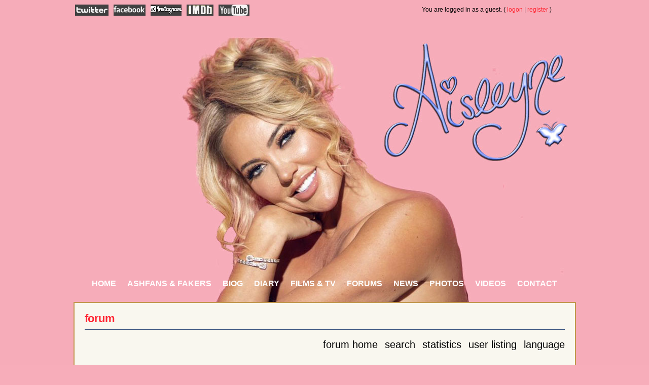

--- FILE ---
content_type: text/html
request_url: https://www.aisleyne.com/forum/forums/thread-view.asp?tid=1794&posts=23&start=1
body_size: 9033
content:
<!DOCTYPE html PUBLIC "-//W3C//DTD XHTML 1.0 Transitional//EN" "http://www.w3.org/TR/xhtml1/DTD/xhtml1-transitional.dtd">
<html xmlns="http://www.w3.org/1999/xhtml" xml:lang="en"><head>
<meta http-equiv="Content-Type" content="text/html; charset=utf-8" />
<title>Viewing a thread - Howdidoo</title>
<meta name="keywords" content="aisleyne, aisleyne horgan-wallace, aisleyne official, officially aisleyne, bb7, big brother, forum, glamour, horgan-wallace, biography, gallery, news, nude, Nuts, photos, tv, videos, Zoo" />
<meta name="owner" content="webmaster@aisleyne.com" />
<meta name="author" content="webmaster" />
<meta http-equiv="expires" content="" />
<meta http-equiv="content-launguage" content="English" />
<meta http-equiv="vw96.object type" content="Document" />
<meta name="rating" content="General" />
<meta name="robots" content="index,follow" />
<meta name="revisit-after" content="10 days" />
<meta name="copyright" content="Aisleyne Limited" />
<link rel="shortcut icon" href="https://www.aisleyne.com/favicon.ico" type="image/x-icon" />
<link rel="icon" href="https://www.aisleyne.com/favicon.ico" type="image/x-icon" />
<script type='text/javascript'>function updateCookie() {
  sThreadViewMode = document.container.DisplayType.options[document.container.DisplayType.selectedIndex].value;
  document.cookie = "ThreadViewMode=" + sThreadViewMode + "; path=/;";
  NewURL = document.location.pathname + "?tid=1794&DisplayType=" + sThreadViewMode + "&setCookie=1";
  window.location = NewURL;
}</script>

<link rel="stylesheet" href="/forum/templates/OA/template.css" type="text/css" />

<style type='text/css'>.messagecellheader{background-image:url('/forum/templates/OA/images/common/messagecellheader-background.gif');background-repeat:repeat-x; background-position:top; height:24px;}
.messagecellfooter{background-image:url('/forum/templates/OA/images/common/messagecellfooter-background.jpg'); background-position: bottom; background-repeat:repeat-all; height:5px;}
.messagecellheader2{background-image:url('/forum/templates/OA/images/common/messagecellheader2-background.gif'); background-position: top; background-repeat:repeat-x; height:24px;}
.bbstextbox{background-position: left top; background-image:url('/forum/templates/OA/images/common/cell-background.jpg'); background-'repeat:no-repeat; background-attachment:fixed;}
.bbseditbox{background-position: left top; background-image:url('/forum/templates/OA/images/common/cell-background.jpg'); background-'repeat:no-repeat; background-attachment:fixed;}
</style>
<script type='text/javascript'>
<!--
function formSubmit(submitted)
{
 if(submitted=="1")
 {
  msgform.Submit.disabled=true;
 }
}
//-->
</script></head><body>
<div id="login-pagetop" class="clear-block">
<table id="message-box" border="0" cellpadding="0" cellspacing="0"><tr><td align="center"><div align="center"><center>
<table align="center" width="344" cellspacing="0" cellpadding="0" style="border-collapse: collapse"><tr>
<td><a href="http://twitter.com/aisleyne1" target="_blank"><div id="social-media-login-twitter"></div></a></td>
<td><img src="/images/spacer.gif" height="1" width="10" border="0" alt="0" /></td>
<td><a href="http://www.facebook.com/aisleyne" target="_blank"><div id="social-media-login-facebook"></div></a></td>
<td><img src="/images/spacer.gif" height="1" width="10" border="0" alt="0" /></td>
<td><a href="http://instagram.com/aisleyne1" target="_blank"><div id="social-media-login-instagram"></div></a></td>
<td><img src="/images/spacer.gif" height="1" width="10" border="0" alt="0" /></td>
<td><a href="http://www.imdb.com/name/nm2292466/" target="_blank"><div id="social-media-login-imdb"></div></a></td>
<td><img src="/images/spacer.gif" height="1" width="10" border="0" alt="0" /></td>
<td><a href="http://www.youtube.com/user/sniffout" target="_blank"><div id="social-media-login-youtube"></div></a></td>
</tr></table></center></div></td>
<td><span class='messagetext'>You are logged in as a guest. ( <a href='/forum/logon.asp'>logon</a> |  <a href='/forum/register.asp'>register</a> )</span></td></tr></table></div>
<div id="masthead"><div id="navigation"><ul id="nav_masthead" class="navigation">
<li><a href="http://www.aisleyne.com/">Home</a></li>
<li><a href="http://www.aisleyne.com/ashfansandfakers/ashfans.asp">AshFans &amp; Fakers</a></li>
<li><a href="http://www.aisleyne.com/biog/biog.asp">Biog</a></li>
<li><a href="http://www.aisleyne.com/diary/diary.asp">Diary</a></li>
<li><a href="http://www.aisleyne.com/tvandradio/tvandradio.asp">Films &amp; TV</a></li>
<li><a href="http://www.aisleyne.com/forum/">Forums</a></li>
<li><a href="http://www.aisleyne.com/news/news.asp">News</a></li>
<li><a href="http://www.aisleyne.com/gallery/gallery.asp">Photos</a></li>
<li><a href="http://www.aisleyne.com/videos/videos.asp">Videos</a></li>
<li><a href="http://www.aisleyne.com/misc/contact.asp">Contact</a></li>
</ul></div></div><div id="content"><div class="column"><div class="section full panel">
<h3>Forum</h3>
<ul id="subnav">
<li class="Home"><a href="/forum/category-view.asp">Forum Home</a></li>
<li class="Search"><a href="/forum/search/query.asp?collapsethreads=1">Search</a></li>
<li class="Statistics"><a href="/forum/statistics/bbs-stats.asp">Statistics</a></li>
<li class="UserListing"><a href="/forum/statistics/user-listing.asp">User Listing</a></li>
<li class="Control Panel"><a href="/forum/languages/guest-language.asp">Language</a></li>
</ul><div class="entry">
<table width="947" border="0" align="center" cellspacing="0" cellpadding="0"><tr><td valign="top">
<table width="100%" border="0" cellspacing="0" cellpadding="0"><tr><td>
</br><table align='center' width='100%'><tr><td><span class='header4'><img alt='' border='0' align='middle' src='/forum/templates/OA/images/common/thread-open-hot.gif'> Howdidoo</span><br/><b><span class='smalltext'>Moderators:</b> <a href='/forum/view-group.asp?gid=2'>Admin</a>, <a href='/forum/view-group.asp?gid=5'>Moderators</a></span><br/><br/>Jump to page : <a class='threadlink' href='thread-view.asp?tid=1794&amp;start=1&amp;posts=23'>1</a> <br/>Now viewing page 1 [25 messages per page]</td><td class='smalltext' align='right' valign='bottom'><a href='/forum/forums/thread-skip.asp?tid=1794&amp;m=1'>View previous thread</a> :: <a href='/forum/forums/thread-skip.asp?tid=1794&amp;m=2'>View next thread</a></td></tr><tr><td nowrap align='left' valign='bottom'>&nbsp;&nbsp;&nbsp;<a href='/forum/category-view.asp?showall=true'>General</a> -> <a href='forum-view.asp?fid=10'>Introduce Yourself</a></td><td nowrap valign='top' align='right'>Message format <form name='container' action='thread-view.asp' method='get'><input type='hidden' name='tid' value='1794'><select class='bbsdropdownbox' name='DisplayType' onchange='updateCookie()' size='1'><option selected value='flat'>Flat</option><option value='threaded'>Threaded</option><option value='nested'>Nested</option></select>&nbsp;<input type='hidden' name='setcookie' value='1'><input type='submit' class='bbsbutton' value='Go'></form></td></tr></table><table align='center' width='100%' class='bbstable' cellspacing='1'><tr><td colspan='2' class='messagecellheader'> </td></tr><tr><td class='messageheader'><a href='/forum/view-profile.asp?action=view&amp;uid=3076'>bjorkfan</a><br/><img src='/forum/images/spacer.gif' height='1' width='120' alt=''></td><td class='messageheader' nowrap width='100%'><table cellpadding='0' cellspacing='0' width='100%'><tr><td><a name='M22862'></a><img src='/forum/templates/OA/images/common/nav-messages.gif' alt=''>  <span class='smalltext'><b>Posted</b> 10/9/2007  01:28 (#22862) <br/><b>Subject:</b> Howdidoo</span></td><td align='right' class='smalltext' nowrap></td></tr></table></td></tr><tr><td valign='top' height='150' class='messagemiddle'><span class='smalltext'><br/><br/>New Member<br/><br/>Posts: 7<br/><img alt="0" src="http://www.aisleyne.com/forum/images/decorations/single/0.gif"><br/></span></td><td valign='top' class='messagemiddle'>I was assured of a warm welcome here- I am a battle scarred supporter of Ais coming in from the cold. <br/>
 <br/>
Please be kind <img align='middle' src='http://www.aisleyne.com/forum/images/emoticons/smile.gif'></td></tr><tr><td class='messagefooter' style='height:20px'> </td><td nowrap class='messagefooter'><table cellpadding='0' cellspacing='0' width='100%'><tr><td nowrap></td><td align='right'> <a href='#top'><img src='/forum/templates/OA/images/common/localized/message-top.gif' alt='Top of the page' border='0'></a> <a href='#bottom'><img src='/forum/templates/OA/images/common/localized/message-bottom.gif' alt='Bottom of the page' border='0'></a> </td></tr></table></td></tr><tr><td colspan='2' class='messagecellspacer'> </td></tr><tr><td class='messageheader'><a href='/forum/view-profile.asp?action=view&amp;uid=41'>becki</a><br/><img src='/forum/images/spacer.gif' height='1' width='120' alt=''></td><td class='messageheader' nowrap width='100%'><table cellpadding='0' cellspacing='0' width='100%'><tr><td><a name='M22863'></a><img src='/forum/templates/OA/images/common/nav-messages.gif' alt=''>  <span class='smalltext'><b>Posted</b> 10/9/2007  01:29 (#22863 - in reply to #22862) <br/><b>Subject:</b> Re: Howdidoo</span></td><td align='right' class='smalltext' nowrap></td></tr></table></td></tr><tr><td valign='top' height='150' class='messagemiddle'><span class='smalltext'><br/><br/><span style="color:orange;"><b>Executive Member</b></span><br/><br/>Posts: 1668<br/><img alt="1000" src="http://www.aisleyne.com/forum/images/decorations/single/5000.gif"><br/></span></td><td valign='top' class='messagemiddle'>Yayyyyyyyyyy bjorkfan!!!! <br/>
Hope your ok!! <br/>
Welcome to the forum!! You will LOVE it here <img align='middle' src='http://www.aisleyne.com/forum/images/emoticons/smile.gif'> <img align='middle' src='http://www.aisleyne.com/forum/images/emoticons/smile.gif'> I&#39;m glad you joined....xxxx</td></tr><tr><td class='messagefooter' style='height:20px'> </td><td nowrap class='messagefooter'><table cellpadding='0' cellspacing='0' width='100%'><tr><td nowrap></td><td align='right'> <a href='#top'><img src='/forum/templates/OA/images/common/localized/message-top.gif' alt='Top of the page' border='0'></a> <a href='#bottom'><img src='/forum/templates/OA/images/common/localized/message-bottom.gif' alt='Bottom of the page' border='0'></a> </td></tr></table></td></tr><tr><td colspan='2' class='messagecellspacer'> </td></tr><tr><td class='messageheader'><a href='/forum/view-profile.asp?action=view&amp;uid=53'>bradley27</a><br/><img src='/forum/images/spacer.gif' height='1' width='120' alt=''></td><td class='messageheader' nowrap width='100%'><table cellpadding='0' cellspacing='0' width='100%'><tr><td><a name='M22864'></a><img src='/forum/templates/OA/images/common/nav-messages.gif' alt=''>  <span class='smalltext'><b>Posted</b> 10/9/2007  01:31 (#22864 - in reply to #22862) <br/><b>Subject:</b> Re: Howdidoo</span></td><td align='right' class='smalltext' nowrap></td></tr></table></td></tr><tr><td valign='top' height='150' class='messagemiddle'><span class='smalltext'><br/><br/><span style="color:red;">Senate Member</span><br/><br/>Posts: 794<br/><img alt="500" src="http://www.aisleyne.com/forum/images/decorations/single/2000.gif"><br/></span></td><td valign='top' class='messagemiddle'>hi bjorkfan, welcome to the pleasure dome</td></tr><tr><td class='messagefooter' style='height:20px'> </td><td nowrap class='messagefooter'><table cellpadding='0' cellspacing='0' width='100%'><tr><td nowrap></td><td align='right'> <a href='#top'><img src='/forum/templates/OA/images/common/localized/message-top.gif' alt='Top of the page' border='0'></a> <a href='#bottom'><img src='/forum/templates/OA/images/common/localized/message-bottom.gif' alt='Bottom of the page' border='0'></a> </td></tr></table></td></tr><tr><td colspan='2' class='messagecellspacer'> </td></tr><tr><td class='messageheader'><a href='/forum/view-profile.asp?action=view&amp;uid=43'>bengos</a><br/><img src='/forum/images/spacer.gif' height='1' width='120' alt=''></td><td class='messageheader' nowrap width='100%'><table cellpadding='0' cellspacing='0' width='100%'><tr><td><a name='M22865'></a><img src='/forum/templates/OA/images/common/nav-messages.gif' alt=''>  <span class='smalltext'><b>Posted</b> 10/9/2007  01:36 (#22865 - in reply to #22862) <br/><b>Subject:</b> Re: Howdidoo</span></td><td align='right' class='smalltext' nowrap></td></tr></table></td></tr><tr><td valign='top' height='150' class='messagemiddle'><span class='smalltext'><br/><br/><span style="color:orange;"><b>Executive Member</b></span><br/><br/>Posts: 1153<br/><img alt="1000" src="http://www.aisleyne.com/forum/images/decorations/single/5000.gif"><br/></span></td><td valign='top' class='messagemiddle'>Hey Bjorkfan! <br/>
 <br/>
Always enjoy your posts on DS - welcome!!</td></tr><tr><td class='messagefooter' style='height:20px'> </td><td nowrap class='messagefooter'><table cellpadding='0' cellspacing='0' width='100%'><tr><td nowrap></td><td align='right'> <a href='#top'><img src='/forum/templates/OA/images/common/localized/message-top.gif' alt='Top of the page' border='0'></a> <a href='#bottom'><img src='/forum/templates/OA/images/common/localized/message-bottom.gif' alt='Bottom of the page' border='0'></a> </td></tr></table></td></tr><tr><td colspan='2' class='messagecellspacer'> </td></tr><tr><td class='messageheader'><a href='/forum/view-profile.asp?action=view&amp;uid=3076'>bjorkfan</a><br/><img src='/forum/images/spacer.gif' height='1' width='120' alt=''></td><td class='messageheader' nowrap width='100%'><table cellpadding='0' cellspacing='0' width='100%'><tr><td><a name='M22866'></a><img src='/forum/templates/OA/images/common/nav-messages.gif' alt=''>  <span class='smalltext'><b>Posted</b> 10/9/2007  01:39 (#22866 - in reply to #22863) <br/><b>Subject:</b> Re: Howdidoo</span></td><td align='right' class='smalltext' nowrap></td></tr></table></td></tr><tr><td valign='top' height='150' class='messagemiddle'><span class='smalltext'><br/><br/>New Member<br/><br/>Posts: 7<br/><img alt="0" src="http://www.aisleyne.com/forum/images/decorations/single/0.gif"><br/></span></td><td valign='top' class='messagemiddle'><font color="#000099">Hiya- and thanks for the invite <img align='middle' src='http://www.aisleyne.com/forum/images/emoticons/grin.gif'> <br /><br />And look at you- Ais fan of the year 2006 <b></b>(and executive member too<b></b>)<br />You are doing well for yourself.<br /><br />Only hope I don't do something stoopid!! <img align='middle' src='http://www.aisleyne.com/forum/images/emoticons/smile.gif'> <img align='middle' src='http://www.aisleyne.com/forum/images/emoticons/wink.gif'></font><br /><br /><strong>Made a much better job of this later on- check it out how I am getting real good at this quotes thing <img align='middle' src='http://www.aisleyne.com/forum/images/emoticons/wink.gif'></strong><br/><br/><span class='smalltext'>Edited by bjorkfan 10/9/2007  01:49</span><br/>
</td></tr><tr><td class='messagefooter' style='height:20px'> </td><td nowrap class='messagefooter'><table cellpadding='0' cellspacing='0' width='100%'><tr><td nowrap></td><td align='right'> <a href='#top'><img src='/forum/templates/OA/images/common/localized/message-top.gif' alt='Top of the page' border='0'></a> <a href='#bottom'><img src='/forum/templates/OA/images/common/localized/message-bottom.gif' alt='Bottom of the page' border='0'></a> </td></tr></table></td></tr><tr><td colspan='2' class='messagecellspacer'> </td></tr><tr><td class='messageheader'><a href='/forum/view-profile.asp?action=view&amp;uid=3076'>bjorkfan</a><br/><img src='/forum/images/spacer.gif' height='1' width='120' alt=''></td><td class='messageheader' nowrap width='100%'><table cellpadding='0' cellspacing='0' width='100%'><tr><td><a name='M22867'></a><img src='/forum/templates/OA/images/common/nav-messages.gif' alt=''>  <span class='smalltext'><b>Posted</b> 10/9/2007  01:40 (#22867 - in reply to #22865) <br/><b>Subject:</b> Re: Howdidoo</span></td><td align='right' class='smalltext' nowrap></td></tr></table></td></tr><tr><td valign='top' height='150' class='messagemiddle'><span class='smalltext'><br/><br/>New Member<br/><br/>Posts: 7<br/><img alt="0" src="http://www.aisleyne.com/forum/images/decorations/single/0.gif"><br/></span></td><td valign='top' class='messagemiddle'>I feel very warm now- it's like a school re-union with only the people you liked turning up <b></b>(choke<b></b>)</td></tr><tr><td class='messagefooter' style='height:20px'> </td><td nowrap class='messagefooter'><table cellpadding='0' cellspacing='0' width='100%'><tr><td nowrap></td><td align='right'> <a href='#top'><img src='/forum/templates/OA/images/common/localized/message-top.gif' alt='Top of the page' border='0'></a> <a href='#bottom'><img src='/forum/templates/OA/images/common/localized/message-bottom.gif' alt='Bottom of the page' border='0'></a> </td></tr></table></td></tr><tr><td colspan='2' class='messagecellspacer'> </td></tr><tr><td class='messageheader'><a href='/forum/view-profile.asp?action=view&amp;uid=3076'>bjorkfan</a><br/><img src='/forum/images/spacer.gif' height='1' width='120' alt=''></td><td class='messageheader' nowrap width='100%'><table cellpadding='0' cellspacing='0' width='100%'><tr><td><a name='M22868'></a><img src='/forum/templates/OA/images/common/nav-messages.gif' alt=''>  <span class='smalltext'><b>Posted</b> 10/9/2007  01:42 (#22868 - in reply to #22862) <br/><b>Subject:</b> Re: Howdidoo</span></td><td align='right' class='smalltext' nowrap></td></tr></table></td></tr><tr><td valign='top' height='150' class='messagemiddle'><span class='smalltext'><br/><br/>New Member<br/><br/>Posts: 7<br/><img alt="0" src="http://www.aisleyne.com/forum/images/decorations/single/0.gif"><br/></span></td><td valign='top' class='messagemiddle'>I&#39;m not used to the way it works on here yet so I think I&#39;ll revisit my previous two posts and see if I can make them adress the two people I was replying to- wish me luck Ais-fans</td></tr><tr><td class='messagefooter' style='height:20px'> </td><td nowrap class='messagefooter'><table cellpadding='0' cellspacing='0' width='100%'><tr><td nowrap></td><td align='right'> <a href='#top'><img src='/forum/templates/OA/images/common/localized/message-top.gif' alt='Top of the page' border='0'></a> <a href='#bottom'><img src='/forum/templates/OA/images/common/localized/message-bottom.gif' alt='Bottom of the page' border='0'></a> </td></tr></table></td></tr><tr><td colspan='2' class='messagecellspacer'> </td></tr><tr><td class='messageheader'><a href='/forum/view-profile.asp?action=view&amp;uid=3076'>bjorkfan</a><br/><img src='/forum/images/spacer.gif' height='1' width='120' alt=''></td><td class='messageheader' nowrap width='100%'><table cellpadding='0' cellspacing='0' width='100%'><tr><td><a name='M22869'></a><img src='/forum/templates/OA/images/common/nav-messages.gif' alt=''>  <span class='smalltext'><b>Posted</b> 10/9/2007  01:46 (#22869 - in reply to #22863) <br/><b>Subject:</b> Re: Howdidoo</span></td><td align='right' class='smalltext' nowrap></td></tr></table></td></tr><tr><td valign='top' height='150' class='messagemiddle'><span class='smalltext'><br/><br/>New Member<br/><br/>Posts: 7<br/><img alt="0" src="http://www.aisleyne.com/forum/images/decorations/single/0.gif"><br/></span></td><td valign='top' class='messagemiddle'><div class="quotation">becki - 10/9/2007  01:29 <br/>
 <br/>
Yayyyyyyyyyy bjorkfan!!!! <br/>
Hope your ok!! <br/>
Welcome to the forum!! You will LOVE it here <img align='middle' src='http://www.aisleyne.com/forum/images/emoticons/smile.gif'> <img align='middle' src='http://www.aisleyne.com/forum/images/emoticons/smile.gif'> I'm glad you joined....xxxx</div> <br/>
 <br/>
Hiya- and thanks for the invite   <br/>
 <br/>
And look at you- Ais fan of the year 2006 <b></b>(and executive member too<b></b>)  <br/>
You are doing well for yourself.  <br/>
 <br/>
Only hope I don't do something stoopid!!   <br/>
 <br/>
Like getting the quotes wrong or something  <img align='middle' src='http://www.aisleyne.com/forum/images/emoticons/red.gif'></td></tr><tr><td class='messagefooter' style='height:20px'> </td><td nowrap class='messagefooter'><table cellpadding='0' cellspacing='0' width='100%'><tr><td nowrap></td><td align='right'> <a href='#top'><img src='/forum/templates/OA/images/common/localized/message-top.gif' alt='Top of the page' border='0'></a> <a href='#bottom'><img src='/forum/templates/OA/images/common/localized/message-bottom.gif' alt='Bottom of the page' border='0'></a> </td></tr></table></td></tr><tr><td colspan='2' class='messagecellspacer'> </td></tr><tr><td class='messageheader'><a href='/forum/view-profile.asp?action=view&amp;uid=43'>bengos</a><br/><img src='/forum/images/spacer.gif' height='1' width='120' alt=''></td><td class='messageheader' nowrap width='100%'><table cellpadding='0' cellspacing='0' width='100%'><tr><td><a name='M22870'></a><img src='/forum/templates/OA/images/common/nav-messages.gif' alt=''>  <span class='smalltext'><b>Posted</b> 10/9/2007  01:56 (#22870 - in reply to #22862) <br/><b>Subject:</b> Re: Howdidoo</span></td><td align='right' class='smalltext' nowrap></td></tr></table></td></tr><tr><td valign='top' height='150' class='messagemiddle'><span class='smalltext'><br/><br/><span style="color:orange;"><b>Executive Member</b></span><br/><br/>Posts: 1153<br/><img alt="1000" src="http://www.aisleyne.com/forum/images/decorations/single/5000.gif"><br/></span></td><td valign='top' class='messagemiddle'>Haha! Don&#39;t worry about it matey!!!</td></tr><tr><td class='messagefooter' style='height:20px'> </td><td nowrap class='messagefooter'><table cellpadding='0' cellspacing='0' width='100%'><tr><td nowrap></td><td align='right'> <a href='#top'><img src='/forum/templates/OA/images/common/localized/message-top.gif' alt='Top of the page' border='0'></a> <a href='#bottom'><img src='/forum/templates/OA/images/common/localized/message-bottom.gif' alt='Bottom of the page' border='0'></a> </td></tr></table></td></tr><tr><td colspan='2' class='messagecellspacer'> </td></tr><tr><td class='messageheader'><a href='/forum/view-profile.asp?action=view&amp;uid=202'>ofni</a><br/><img src='/forum/images/spacer.gif' height='1' width='120' alt=''></td><td class='messageheader' nowrap width='100%'><table cellpadding='0' cellspacing='0' width='100%'><tr><td><a name='M22875'></a><img src='/forum/templates/OA/images/common/nav-messages.gif' alt=''>  <span class='smalltext'><b>Posted</b> 10/9/2007  08:00 (#22875 - in reply to #22862) <br/><b>Subject:</b> Re: Howdidoo</span></td><td align='right' class='smalltext' nowrap></td></tr></table></td></tr><tr><td valign='top' height='150' class='messagemiddle'><span class='smalltext'><br/><br/><img src="/forum/images/ranks/moderator.gif"><br/><br/><img alt="1000" src="http://www.aisleyne.com/forum/images/decorations/single/5000.gif"><br/></span></td><td valign='top' class='messagemiddle'>Hi bjorkfan welcome to the site and the forum!</td></tr><tr><td class='messagefooter' style='height:20px'> </td><td nowrap class='messagefooter'><table cellpadding='0' cellspacing='0' width='100%'><tr><td nowrap></td><td align='right'> <a href='#top'><img src='/forum/templates/OA/images/common/localized/message-top.gif' alt='Top of the page' border='0'></a> <a href='#bottom'><img src='/forum/templates/OA/images/common/localized/message-bottom.gif' alt='Bottom of the page' border='0'></a> </td></tr></table></td></tr><tr><td colspan='2' class='messagecellspacer'> </td></tr><tr><td class='messageheader'><a href='/forum/view-profile.asp?action=view&amp;uid=3'>maringo</a><br/><img src='/forum/images/spacer.gif' height='1' width='120' alt=''></td><td class='messageheader' nowrap width='100%'><table cellpadding='0' cellspacing='0' width='100%'><tr><td><a name='M22876'></a><img src='/forum/templates/OA/images/common/nav-messages.gif' alt=''>  <span class='smalltext'><b>Posted</b> 10/9/2007  08:09 (#22876 - in reply to #22862) <br/><b>Subject:</b> Re: Howdidoo</span></td><td align='right' class='smalltext' nowrap></td></tr></table></td></tr><tr><td valign='top' height='150' class='messagemiddle'><span class='smalltext'><br/><br/><img src="/forum/images/ranks/administrator.gif"><br/><br/>Posts: 7952<br/><img alt="1000" src="http://www.aisleyne.com/forum/images/decorations/single/5000.gif"><br/></span></td><td valign='top' class='messagemiddle'>Hi! Welcome to the forum! <img align='middle' src='http://www.aisleyne.com/forum/images/emoticons/cool.gif'></td></tr><tr><td class='messagefooter' style='height:20px'> </td><td nowrap class='messagefooter'><table cellpadding='0' cellspacing='0' width='100%'><tr><td nowrap></td><td align='right'> <a href='#top'><img src='/forum/templates/OA/images/common/localized/message-top.gif' alt='Top of the page' border='0'></a> <a href='#bottom'><img src='/forum/templates/OA/images/common/localized/message-bottom.gif' alt='Bottom of the page' border='0'></a> </td></tr></table></td></tr><tr><td colspan='2' class='messagecellspacer'> </td></tr><tr><td class='messageheader'><a href='/forum/view-profile.asp?action=view&amp;uid=41'>becki</a><br/><img src='/forum/images/spacer.gif' height='1' width='120' alt=''></td><td class='messageheader' nowrap width='100%'><table cellpadding='0' cellspacing='0' width='100%'><tr><td><a name='M22883'></a><img src='/forum/templates/OA/images/common/nav-messages.gif' alt=''>  <span class='smalltext'><b>Posted</b> 10/9/2007  13:40 (#22883 - in reply to #22862) <br/><b>Subject:</b> Re: Howdidoo</span></td><td align='right' class='smalltext' nowrap></td></tr></table></td></tr><tr><td valign='top' height='150' class='messagemiddle'><span class='smalltext'><br/><br/><span style="color:orange;"><b>Executive Member</b></span><br/><br/>Posts: 1668<br/><img alt="1000" src="http://www.aisleyne.com/forum/images/decorations/single/5000.gif"><br/></span></td><td valign='top' class='messagemiddle'>Awwww!! If you need anything just send me a pm and i&#39;ll be happy to help <img align='middle' src='http://www.aisleyne.com/forum/images/emoticons/smile.gif'> <img align='middle' src='http://www.aisleyne.com/forum/images/emoticons/smile.gif'> <br/>
Woooooooo!!!! Its ace on here isnt it?! <img align='middle' src='http://www.aisleyne.com/forum/images/emoticons/smile.gif'> <img align='middle' src='http://www.aisleyne.com/forum/images/emoticons/smile.gif'> xxxx</td></tr><tr><td class='messagefooter' style='height:20px'> </td><td nowrap class='messagefooter'><table cellpadding='0' cellspacing='0' width='100%'><tr><td nowrap></td><td align='right'> <a href='#top'><img src='/forum/templates/OA/images/common/localized/message-top.gif' alt='Top of the page' border='0'></a> <a href='#bottom'><img src='/forum/templates/OA/images/common/localized/message-bottom.gif' alt='Bottom of the page' border='0'></a> </td></tr></table></td></tr><tr><td colspan='2' class='messagecellspacer'> </td></tr><tr><td class='messageheader'><a href='/forum/view-profile.asp?action=view&amp;uid=103'>sophie</a><br/><img src='/forum/images/spacer.gif' height='1' width='120' alt=''></td><td class='messageheader' nowrap width='100%'><table cellpadding='0' cellspacing='0' width='100%'><tr><td><a name='M22896'></a><img src='/forum/templates/OA/images/common/nav-messages.gif' alt=''>  <span class='smalltext'><b>Posted</b> 10/9/2007  16:11 (#22896 - in reply to #22862) <br/><b>Subject:</b> Re: Howdidoo</span></td><td align='right' class='smalltext' nowrap></td></tr></table></td></tr><tr><td valign='top' height='150' class='messagemiddle'><span class='smalltext'><br/><br/><img alt="1000" src="http://www.aisleyne.com/forum/images/decorations/single/5000.gif"><br/>Location: Holland</span></td><td valign='top' class='messagemiddle'>hyaaa welcome to the forum<img align='middle' src='http://www.aisleyne.com/forum/images/emoticons/smile.gif'><img align='middle' src='http://www.aisleyne.com/forum/images/emoticons/smile.gif'> xx</td></tr><tr><td class='messagefooter' style='height:20px'> </td><td nowrap class='messagefooter'><table cellpadding='0' cellspacing='0' width='100%'><tr><td nowrap></td><td align='right'> <a href='#top'><img src='/forum/templates/OA/images/common/localized/message-top.gif' alt='Top of the page' border='0'></a> <a href='#bottom'><img src='/forum/templates/OA/images/common/localized/message-bottom.gif' alt='Bottom of the page' border='0'></a> </td></tr></table></td></tr><tr><td colspan='2' class='messagecellspacer'> </td></tr><tr><td class='messageheader'><a href='/forum/view-profile.asp?action=view&amp;uid=1019'>robbie123</a><br/><img src='/forum/images/spacer.gif' height='1' width='120' alt=''></td><td class='messageheader' nowrap width='100%'><table cellpadding='0' cellspacing='0' width='100%'><tr><td><a name='M22922'></a><img src='/forum/templates/OA/images/common/nav-messages.gif' alt=''>  <span class='smalltext'><b>Posted</b> 10/9/2007  20:43 (#22922 - in reply to #22896) <br/><b>Subject:</b> Re: Howdidoo</span></td><td align='right' class='smalltext' nowrap></td></tr></table></td></tr><tr><td valign='top' height='150' class='messagemiddle'><span class='smalltext'><br/><br/><img  width='100'  alt='' border='0' src='http://i219.photobucket.com/albums/cc11/robgaffo/Ashavatar.jpg'><br/><span style="color:indigo;">Junior Member</span><br/><br/>Posts: 95<br/><img alt="25" src="http://www.aisleyne.com/forum/images/decorations/single/25.gif"><br/>Location: Barrow-Cumbria</span></td><td valign='top' class='messagemiddle'>welcome</td></tr><tr><td class='messagefooter' style='height:20px'> </td><td nowrap class='messagefooter'><table cellpadding='0' cellspacing='0' width='100%'><tr><td nowrap></td><td align='right'> <a href='#top'><img src='/forum/templates/OA/images/common/localized/message-top.gif' alt='Top of the page' border='0'></a> <a href='#bottom'><img src='/forum/templates/OA/images/common/localized/message-bottom.gif' alt='Bottom of the page' border='0'></a> </td></tr></table></td></tr><tr><td colspan='2' class='messagecellspacer'> </td></tr><tr><td class='messageheader'><a href='/forum/view-profile.asp?action=view&amp;uid=541'>boldjohn</a><br/><img src='/forum/images/spacer.gif' height='1' width='120' alt=''></td><td class='messageheader' nowrap width='100%'><table cellpadding='0' cellspacing='0' width='100%'><tr><td><a name='M22938'></a><img src='/forum/templates/OA/images/common/nav-messages.gif' alt=''>  <span class='smalltext'><b>Posted</b> 10/9/2007  23:39 (#22938 - in reply to #22922) <br/><b>Subject:</b> Re: Howdidoo</span></td><td align='right' class='smalltext' nowrap></td></tr></table></td></tr><tr><td valign='top' height='150' class='messagemiddle'><span class='smalltext'><br/><br/><span style="color:orange;"><b>Executive Member</b></span><br/><br/>Posts: 1484<br/><img alt="1000" src="http://www.aisleyne.com/forum/images/decorations/single/5000.gif"><br/></span></td><td valign='top' class='messagemiddle'>Welcome aboard bjorkfan <img align='middle' src='http://www.aisleyne.com/forum/images/emoticons/wave.gif'></td></tr><tr><td class='messagefooter' style='height:20px'> </td><td nowrap class='messagefooter'><table cellpadding='0' cellspacing='0' width='100%'><tr><td nowrap></td><td align='right'> <a href='#top'><img src='/forum/templates/OA/images/common/localized/message-top.gif' alt='Top of the page' border='0'></a> <a href='#bottom'><img src='/forum/templates/OA/images/common/localized/message-bottom.gif' alt='Bottom of the page' border='0'></a> </td></tr></table></td></tr><tr><td colspan='2' class='messagecellspacer'> </td></tr><tr><td class='messageheader'><a href='/forum/view-profile.asp?action=view&amp;uid=14'>emptybox</a><br/><img src='/forum/images/spacer.gif' height='1' width='120' alt=''></td><td class='messageheader' nowrap width='100%'><table cellpadding='0' cellspacing='0' width='100%'><tr><td><a name='M22947'></a><img src='/forum/templates/OA/images/common/nav-messages.gif' alt=''>  <span class='smalltext'><b>Posted</b> 11/9/2007  02:15 (#22947 - in reply to #22862) <br/><b>Subject:</b> RE: Howdidoo</span></td><td align='right' class='smalltext' nowrap></td></tr></table></td></tr><tr><td valign='top' height='150' class='messagemiddle'><span class='smalltext'><br/><br/><img src="/forum/images/ranks/moderator.gif"><br/><br/>Posts: 5071<br/><img alt="1000" src="http://www.aisleyne.com/forum/images/decorations/single/5000.gif"><br/>Location: Scottish Borders</span></td><td valign='top' class='messagemiddle'>'ello. <img align='middle' src='http://www.aisleyne.com/forum/images/emoticons/grin.gif'></td></tr><tr><td class='messagefooter' style='height:20px'> </td><td nowrap class='messagefooter'><table cellpadding='0' cellspacing='0' width='100%'><tr><td nowrap></td><td align='right'> <a href='#top'><img src='/forum/templates/OA/images/common/localized/message-top.gif' alt='Top of the page' border='0'></a> <a href='#bottom'><img src='/forum/templates/OA/images/common/localized/message-bottom.gif' alt='Bottom of the page' border='0'></a> </td></tr></table></td></tr><tr><td colspan='2' class='messagecellspacer'> </td></tr><tr><td class='messageheader'><a href='/forum/view-profile.asp?action=view&amp;uid=3179'>Elcatto</a><br/><img src='/forum/images/spacer.gif' height='1' width='120' alt=''></td><td class='messageheader' nowrap width='100%'><table cellpadding='0' cellspacing='0' width='100%'><tr><td><a name='M23551'></a><img src='/forum/templates/OA/images/common/nav-messages.gif' alt=''>  <span class='smalltext'><b>Posted</b> 20/9/2007  13:08 (#23551 - in reply to #22862) <br/><b>Subject:</b> RE: Howdidoo</span></td><td align='right' class='smalltext' nowrap></td></tr></table></td></tr><tr><td valign='top' height='150' class='messagemiddle'><span class='smalltext'><br/><br/>New Member<br/><br/>Posts: 1<br/><img alt="0" src="http://www.aisleyne.com/forum/images/decorations/single/0.gif"><br/></span></td><td valign='top' class='messagemiddle'>First post strewth I'm nervous. Ash wish you were on telly more you would be fantastic on Paul O'Grady.</td></tr><tr><td class='messagefooter' style='height:20px'> </td><td nowrap class='messagefooter'><table cellpadding='0' cellspacing='0' width='100%'><tr><td nowrap></td><td align='right'> <a href='#top'><img src='/forum/templates/OA/images/common/localized/message-top.gif' alt='Top of the page' border='0'></a> <a href='#bottom'><img src='/forum/templates/OA/images/common/localized/message-bottom.gif' alt='Bottom of the page' border='0'></a> </td></tr></table></td></tr><tr><td colspan='2' class='messagecellspacer'> </td></tr><tr><td class='messageheader'><a href='/forum/view-profile.asp?action=view&amp;uid=202'>ofni</a><br/><img src='/forum/images/spacer.gif' height='1' width='120' alt=''></td><td class='messageheader' nowrap width='100%'><table cellpadding='0' cellspacing='0' width='100%'><tr><td><a name='M23553'></a><img src='/forum/templates/OA/images/common/nav-messages.gif' alt=''>  <span class='smalltext'><b>Posted</b> 20/9/2007  13:13 (#23553 - in reply to #22862) <br/><b>Subject:</b> Re: Howdidoo</span></td><td align='right' class='smalltext' nowrap></td></tr></table></td></tr><tr><td valign='top' height='150' class='messagemiddle'><span class='smalltext'><br/><br/><img src="/forum/images/ranks/moderator.gif"><br/><br/><img alt="1000" src="http://www.aisleyne.com/forum/images/decorations/single/5000.gif"><br/></span></td><td valign='top' class='messagemiddle'>Don&#39;t be nervous, Elcatto, we want to hear from you. Welcome to the site and the forum.<br/><br/><span class='smalltext'>Edited by ofni 20/9/2007  13:16</span><br/>
</td></tr><tr><td class='messagefooter' style='height:20px'> </td><td nowrap class='messagefooter'><table cellpadding='0' cellspacing='0' width='100%'><tr><td nowrap></td><td align='right'> <a href='#top'><img src='/forum/templates/OA/images/common/localized/message-top.gif' alt='Top of the page' border='0'></a> <a href='#bottom'><img src='/forum/templates/OA/images/common/localized/message-bottom.gif' alt='Bottom of the page' border='0'></a> </td></tr></table></td></tr><tr><td colspan='2' class='messagecellspacer'> </td></tr><tr><td class='messageheader'><a href='/forum/view-profile.asp?action=view&amp;uid=158'>ladyash</a><br/><img src='/forum/images/spacer.gif' height='1' width='120' alt=''></td><td class='messageheader' nowrap width='100%'><table cellpadding='0' cellspacing='0' width='100%'><tr><td><a name='M23556'></a><img src='/forum/templates/OA/images/common/nav-messages.gif' alt=''>  <span class='smalltext'><b>Posted</b> 20/9/2007  13:22 (#23556 - in reply to #23551) <br/><b>Subject:</b> RE: Howdidoo</span></td><td align='right' class='smalltext' nowrap></td></tr></table></td></tr><tr><td valign='top' height='150' class='messagemiddle'><span class='smalltext'><br/><br/><span style="color:red;">Senate Member</span><br/><br/>Posts: 719<br/><img alt="500" src="http://www.aisleyne.com/forum/images/decorations/single/2000.gif"><br/></span></td><td valign='top' class='messagemiddle'>hi Elcatto <img align='middle' src='http://www.aisleyne.com/forum/images/emoticons/wave.gif'>i would like to see ash in bad girls or most haunted&nbsp;or show were she takes some one shopping for good bargains a bit like bargain hunt</td></tr><tr><td class='messagefooter' style='height:20px'> </td><td nowrap class='messagefooter'><table cellpadding='0' cellspacing='0' width='100%'><tr><td nowrap></td><td align='right'> <a href='#top'><img src='/forum/templates/OA/images/common/localized/message-top.gif' alt='Top of the page' border='0'></a> <a href='#bottom'><img src='/forum/templates/OA/images/common/localized/message-bottom.gif' alt='Bottom of the page' border='0'></a> </td></tr></table></td></tr><tr><td colspan='2' class='messagecellspacer'> </td></tr><tr><td class='messageheader'><a href='/forum/view-profile.asp?action=view&amp;uid=14'>emptybox</a><br/><img src='/forum/images/spacer.gif' height='1' width='120' alt=''></td><td class='messageheader' nowrap width='100%'><table cellpadding='0' cellspacing='0' width='100%'><tr><td><a name='M23589'></a><img src='/forum/templates/OA/images/common/nav-messages.gif' alt=''>  <span class='smalltext'><b>Posted</b> 20/9/2007  19:19 (#23589 - in reply to #23551) <br/><b>Subject:</b> RE: Howdidoo</span></td><td align='right' class='smalltext' nowrap></td></tr></table></td></tr><tr><td valign='top' height='150' class='messagemiddle'><span class='smalltext'><br/><br/><img src="/forum/images/ranks/moderator.gif"><br/><br/>Posts: 5071<br/><img alt="1000" src="http://www.aisleyne.com/forum/images/decorations/single/5000.gif"><br/>Location: Scottish Borders</span></td><td valign='top' class='messagemiddle'><p><div class="quotation">Elcatto - 20/9/2007 13:08 First post strewth I'm nervous. Ash wish you were on telly more you would be fantastic on Paul O'Grady.</div></p><p>Hi Elcatto. <img align='middle' src='http://www.aisleyne.com/forum/images/emoticons/smile.gif'> </p><p>Let's face it. Ash would be fantastic <strong>instead</strong> of Paul O'Grady. <img align='middle' src='http://www.aisleyne.com/forum/images/emoticons/grin.gif'> </p></td></tr><tr><td class='messagefooter' style='height:20px'> </td><td nowrap class='messagefooter'><table cellpadding='0' cellspacing='0' width='100%'><tr><td nowrap></td><td align='right'> <a href='#top'><img src='/forum/templates/OA/images/common/localized/message-top.gif' alt='Top of the page' border='0'></a> <a href='#bottom'><img src='/forum/templates/OA/images/common/localized/message-bottom.gif' alt='Bottom of the page' border='0'></a> </td></tr></table></td></tr><tr><td colspan='2' class='messagecellspacer'> </td></tr><tr><td class='messageheader'><a href='/forum/view-profile.asp?action=view&amp;uid=3'>maringo</a><br/><img src='/forum/images/spacer.gif' height='1' width='120' alt=''></td><td class='messageheader' nowrap width='100%'><table cellpadding='0' cellspacing='0' width='100%'><tr><td><a name='M23590'></a><img src='/forum/templates/OA/images/common/nav-messages.gif' alt=''>  <span class='smalltext'><b>Posted</b> 20/9/2007  19:30 (#23590 - in reply to #23551) <br/><b>Subject:</b> RE: Howdidoo</span></td><td align='right' class='smalltext' nowrap></td></tr></table></td></tr><tr><td valign='top' height='150' class='messagemiddle'><span class='smalltext'><br/><br/><img src="/forum/images/ranks/administrator.gif"><br/><br/>Posts: 7952<br/><img alt="1000" src="http://www.aisleyne.com/forum/images/decorations/single/5000.gif"><br/></span></td><td valign='top' class='messagemiddle'><div class="quotation">Elcatto - 20/9/2007  13:08 <br/>
 <br/>
First post strewth I'm nervous. Ash wish you were on telly more you would be fantastic on Paul O'Grady.</div> <br/>
 <br/>
Welcome to the forum! I'll have a word with Buster and see if he can talk Paul into having her on his show.  <img align='middle' src='http://www.aisleyne.com/forum/images/emoticons/wink.gif'></td></tr><tr><td class='messagefooter' style='height:20px'> </td><td nowrap class='messagefooter'><table cellpadding='0' cellspacing='0' width='100%'><tr><td nowrap></td><td align='right'> <a href='#top'><img src='/forum/templates/OA/images/common/localized/message-top.gif' alt='Top of the page' border='0'></a> <a href='#bottom'><img src='/forum/templates/OA/images/common/localized/message-bottom.gif' alt='Bottom of the page' border='0'></a> </td></tr></table></td></tr><tr><td colspan='2' class='messagecellspacer'> </td></tr><tr><td class='messageheader'><a href='/forum/view-profile.asp?action=view&amp;uid=41'>becki</a><br/><img src='/forum/images/spacer.gif' height='1' width='120' alt=''></td><td class='messageheader' nowrap width='100%'><table cellpadding='0' cellspacing='0' width='100%'><tr><td><a name='M23600'></a><img src='/forum/templates/OA/images/common/nav-messages.gif' alt=''>  <span class='smalltext'><b>Posted</b> 20/9/2007  21:54 (#23600 - in reply to #23589) <br/><b>Subject:</b> RE: Howdidoo</span></td><td align='right' class='smalltext' nowrap></td></tr></table></td></tr><tr><td valign='top' height='150' class='messagemiddle'><span class='smalltext'><br/><br/><span style="color:orange;"><b>Executive Member</b></span><br/><br/>Posts: 1668<br/><img alt="1000" src="http://www.aisleyne.com/forum/images/decorations/single/5000.gif"><br/></span></td><td valign='top' class='messagemiddle'><div class="quotation">emptybox - 20/9/2007  19:19 <br/>
 <br/>
<p><div class="quotation">Elcatto - 20/9/2007 13:08 First post strewth I'm nervous. Ash wish you were on telly more you would be fantastic on Paul O'Grady.</div></p><p>Hi Elcatto. <img align='middle' src='http://www.aisleyne.com/forum/images/emoticons/smile.gif'> </p><p>Let's face it. Ash would be fantastic <strong>instead</strong> of Paul O'Grady. <img align='middle' src='http://www.aisleyne.com/forum/images/emoticons/grin.gif'> </p></div> <br/>
 <br/>
Yeah deffo....your so right emptybox  <img align='middle' src='http://www.aisleyne.com/forum/images/emoticons/grin.gif'>  <img align='middle' src='http://www.aisleyne.com/forum/images/emoticons/grin.gif'>  <br/>
 <br/>
Welcome to the forum Elcatto, dont be nervous. Its brill here and you will love it.xxxx</td></tr><tr><td class='messagefooter' style='height:20px'> </td><td nowrap class='messagefooter'><table cellpadding='0' cellspacing='0' width='100%'><tr><td nowrap></td><td align='right'> <a href='#top'><img src='/forum/templates/OA/images/common/localized/message-top.gif' alt='Top of the page' border='0'></a> <a href='#bottom'><img src='/forum/templates/OA/images/common/localized/message-bottom.gif' alt='Bottom of the page' border='0'></a> </td></tr></table></td></tr><tr><td colspan='2' class='messagecellspacer'> </td></tr><tr><td class='messageheader'><a href='/forum/view-profile.asp?action=view&amp;uid=541'>boldjohn</a><br/><img src='/forum/images/spacer.gif' height='1' width='120' alt=''></td><td class='messageheader' nowrap width='100%'><table cellpadding='0' cellspacing='0' width='100%'><tr><td><a name='M23629'></a><img src='/forum/templates/OA/images/common/nav-messages.gif' alt=''>  <span class='smalltext'><b>Posted</b> 22/9/2007  02:26 (#23629 - in reply to #23600) <br/><b>Subject:</b> RE: Howdidoo</span></td><td align='right' class='smalltext' nowrap></td></tr></table></td></tr><tr><td valign='top' height='150' class='messagemiddle'><span class='smalltext'><br/><br/><span style="color:orange;"><b>Executive Member</b></span><br/><br/>Posts: 1484<br/><img alt="1000" src="http://www.aisleyne.com/forum/images/decorations/single/5000.gif"><br/></span></td><td valign='top' class='messagemiddle'>Welcome Elcatto <img align='middle' src='http://www.aisleyne.com/forum/images/emoticons/wave.gif'> We all want to see more of Ash on TV.</td></tr><tr><td class='messagefooter' style='height:20px'> </td><td nowrap class='messagefooter'><table cellpadding='0' cellspacing='0' width='100%'><tr><td nowrap></td><td align='right'> <a href='#top'><img src='/forum/templates/OA/images/common/localized/message-top.gif' alt='Top of the page' border='0'></a> <a href='#bottom'><img src='/forum/templates/OA/images/common/localized/message-bottom.gif' alt='Bottom of the page' border='0'></a> </td></tr></table></td></tr><tr><td colspan='2' class='messagecellspacer'> </td></tr></table><table align='center' width='100%'><tr><td nowrap valign='top' align='left'>Jump to page : <a class='threadlink' href='thread-view.asp?tid=1794&amp;start=1&amp;posts=23'>1</a> <br/>Now viewing page 1 [25 messages per page]</td><td nowrap valign='top' align='right'></td></tr></table><table width='100%' align='center'><tr><td align='left' valign='top'><form method='get' action='forum-view.asp'>Jump to forum : <select name='fid' size='1' class='bbsdropdownbox'><option value='-1'></option><option value='-1'> Website & Forum</option><option value='-1'>----------------------</option><option  value='2'> + Announcements</option><option  value='3'> + Feedback</option><option value='-1'></option><option value='-1'> Aisleyne</option><option value='-1'>----------------------</option><option  value='4'> + Aisleyne News</option><option  value='5'> + Aisleyne&#39;s Press Coverage</option><option  value='16'> + Aisleyne&#39;s Film, TV & Radio Work</option><option  value='6'> + General Aisleyne Chat</option><option value='-1'></option><option value='-1'> Ask Aisleyne</option><option value='-1'>----------------------</option><option  value='17'> + Answered Questions</option><option  value='9'> + Unanswered Questions</option><option  value='18'> + Hi Aisleyne</option><option value='-1'></option><option value='-1'> General</option><option value='-1'>----------------------</option><option  selected  value='10'> + Introduce Yourself</option><option  value='12'> + Big Brother & Others</option><option  value='11'> + Chill Out</option><option value='-1'></option><option value='-1'> Archive</option><option value='-1'>----------------------</option><option  value='29'> + Aisleyne&#39;s BB10 Blog Archive</option><option  value='28'> + Aisleyne&#39;s BB9 Blog Archive</option><option  value='24'> + Aisleyne&#39;s BB8 Blog Archive</option><option  value='13'> + Old OA Forum</option><option  value='27'> + Fakers Forum</option></select> <input type='submit' class='bbsbutton' value='Go'></form><a href='/forum/search/query.asp?fid=10'>Search this forum</a><br/><a href='printer-friendly.asp?tid=1794&amp;mid='>Printer friendly version</a><br/><a href='email-link.asp?tid=1794'>E-mail a link to this thread</a><br/></td><td align='right'></td></tr></table></td></tr></table>
</td></tr></table>
</div></div></div></div>
<div id="footer"><div id="navigation_footer"><ul class="navigation_footer">
<li><a href="http://www.aisleyne.com/misc/contact.asp">Contact</a></li>
<li><a href="http://www.aisleyne.com/misc/links.asp">Links &amp; Linking</a></li>
<li><a href="http://www.aisleyne.com/misc/privacy.asp">Privacy Policy</a></li>
<li><a href="http://www.aisleyne.com/misc/tandc.asp">Terms of Use</a></li>
<li><a  href="/forum/delete-cookies.asp">(Delete all cookies set by this site)</a></li>
</ul><ul class="navigation_footer">
<li>Copyright &#169; 2006-2026 Aisleyne Limited and content providers&nbsp;All rights reserved</li>
</ul></div></div>
<table width="991" border="0" align="center" cellpadding="0" cellspacing="0">
<tr><td align="center" class="smalltext"></td></tr><tr><td align="center" class="error"></td></tr>
</table>
<p align="center">&nbsp;</p>
 <script type='text/javascript'><!--/* set max posted image size with click to enlarge by california */var maxWidth=400;var maxHeight=300;var img=document.getElementsByTagName('img');for(i=0;i<img.length;i++){    if(img[i].alt.match(/\[image\]/i)){        img[i].onload=function(){            if(this.width>maxWidth){                this.style.height=''+(this.height*maxWidth/this.width)+'px';                this.style.width=''+maxWidth+'px';                this.style.cursor='pointer';                this.onclick=function(){                    window.open(this.src,'imgwin','');                }            }            if(this.height>maxHeight){                this.style.width=''+(this.width*maxHeight/this.height)+'px';                this.style.height=''+maxHeight+'px';                this.onclick=function(){                    window.open(this.src,'imgwin','');                }            }        }    }}// --></script></body></html>

--- FILE ---
content_type: text/css
request_url: https://www.aisleyne.com/forum/templates/OA/template.css
body_size: 4037
content:
/* General page style. */

body,html {	
	scrollbar-base-color: #E0BB7B;
	scrollbar-arrow-color: #7D5919;
	scrollbar-3dlight-color: #C1974D;
	scrollbar-darkshadow-color: #7D5919;
	scrollbar-face-color: #E0C596;
	scrollbar-highlight-color: #E8D9BE;
	scrollbar-shadow-color: #7D5910;
	scrollbar-track-color: #FBF4AE;
	background:#F7ADBA url('/images/background_100324.jpg') no-repeat fixed top center; margin: 0px; padding: 0px; font color: #333333; font-family: Arial, sans-serif; line-height: 1.2em; 
}




/* Top Login Area
-------------------------------------------------------------*/

#login-pagetop {
   width: 100%;
}

.clear-block	{display:inline-block;
}

#message-box
{
font-family:"Trebuchet MS", Arial, Helvetica, sans-serif;
width:100%;
height:40px;
border-collapse:collapse;
}
#message-box td, #message-box th 
{
width:50%;
font-size:11px;
text-align:center;
vertical-align:middle;
color:#000000;
}





	#social-media-login-youtube {
	background-image:url('/images/youtube.png');
	background-repeat:no-repeat;
	background-position:bottom;
	width:61px;
	height:22px;
	position:relative
	}
	#social-media-login-youtube:hover {
	background-position:top;
	cursor:pointer;
	}

	#social-media-login-twitter {
	background-image:url('/images/twitter.png');
	background-repeat:no-repeat;
	background-position:bottom;
	width:66px;
	height:22px;
	position:relative
	}
	#social-media-login-twitter:hover {
	background-position:top;
	cursor:pointer;
	}

	#social-media-login-imdb {
	background-image:url('/images/imdb.png');
	background-repeat:no-repeat;
	background-position:bottom;
	width:53px;
	height:22px;
	position:relative
	}
	#social-media-login-imdb:hover {
	background-position:top;
	cursor:pointer;
	}

	#social-media-login-facebook {
	background-image:url('/images/facebook.png');
	background-repeat:no-repeat;
	background-position:bottom;
	width:63px;
	height:22px;
	position:relative
	}
	#social-media-login-facebook:hover {
	background-position:top;
	cursor:pointer;
	}

	#social-media-login-instagram {
	background-image:url('/images/instagram.png');
	background-repeat:no-repeat;
	background-position:bottom;
	width:61px;
	height:22px;
	position:relative;
	}
	#social-media-login-instagram:hover {
	background-position:top;
	cursor:pointer;
	}

	#social-media-login-myspace {
	background-image:url('/images/myspace.png');
	background-repeat:no-repeat;
	background-position:bottom;
	width:61px;
	height:22px;
	position:relative;
	}
	#social-media-login-myspace:hover {
	background-position:top;
	cursor:pointer;
	}

/* Navigation Area
-------------------------------------------------------------*/

div#navigation 				{overflow: hidden;  position: relative; left: 0px; top: 384px;}
ul.navigation 				{ height: 27px; padding: 10px 9px 0 9px; text-align: center; width: 951px; }
ul.navigation li			{ display: inline; padding: 9px; text-transform: uppercase; }


div#navigation_footer 			{overflow: hidden;  position: relative; left: 0px; top: 1px; margin-bottom: 35px;}
ul.navigation_footer 			{ height: 27px; padding: 0 0 0 0; text-align: center; width: 951px; }
ul.navigation_footer li			{ display: inline; padding: 10px; }



div#title 				{overflow: hidden;  position: relative; left: 0px; top: 1px;}
ul.title 				{ height: 25px; padding: 10px 0 0 0; text-align: center; width: 955px; }
ul.title li				{ display: inline; padding: 10px; }



/* Masthead Area
-------------------------------------------------------------*/

#masthead				{ height: 436px; margin: 0 auto; padding: 100px 10px 0; position: relative; text-align: left; width: 970px; }





/* The top navigation needs to clear anything inserted or floating above it */

ul#nav_masthead				{ clear: both; }



#forum_navigation			{ margin: 0 auto; text-align: left; width: 975px; }






/* Content Area
-------------------------------------------------------------*/


#content				{ margin: 0 auto; padding: 20px 0 0 20px; overflow: hidden; text-align: left; width: 1011px; }



ul#subnav			{ list-style-type: none; text-align: right; margin-bottom: 20px; }
ul#subnav li			{ display: inline; margin-left: 10px; }
ul#subnav li a			{ text-decoration: none; }


#entry_insert_right		{ float: right; padding: 10px 0 10px 10px; width: 220px; position: relative; }
#entry_insert_right ul		{ list-style-type: none; }
#entry_insert_right li		{ margin-bottom: 4px; }

#entry_insert_left		{ float: left; padding: 10px 10px 10px 0; width: 220px; position: relative; }
#entry_insert_left ul		{ list-style-type: none; }
#entry_insert_left li		{ margin-bottom: 4px; }

p.action			{ float: right; padding: 0 10px 10px 0; }



/* Twitter Feed  Wrapper
-------------------------------------------------------------*/

#twtr-profile-widget			{ margin-bottom: 20px; text-align: center; }





/* Footer Area
-------------------------------------------------------------*/

#footer				{ margin: 0 auto; text-align: center; width: 1011px; }



	
	
	
/* DIV Classes
-------------------------------------------------------------*/


/* Global Structural Classes */

.column					{ float: left; margin-right: 20px; }
.section				{ background: #ffffff; margin-bottom: 20px; overflow: hidden; padding: 20px 20px 20px; position: relative; }

.full					{ width: 947px  }
.wide					{ width: 610px; }
.narrow					{ width: 273px; }

.entry					{ margin-bottom: 10px; position: relative; overflow: hidden; }
.entry_border				{ border-bottom: 2px solid #C1974D; margin-bottom: 10px; position: relative; overflow: hidden; }
.wide .entry				{ padding: 10px 0 20px; }




.entry_panel				{ clear: both; padding: 10px 0 10px; position: relative; }	
			
.panel					{ border: 2px solid #C1974D; background-color: #F9F7EF; background-image: url('/images/section_bg.jpg'); background-repeat: repeat-x; background-position: left bottom; overflow: hidden; }





/* MPU Inserts into columns */

.mpu					{ margin-bottom: 20px; text-align: center; }


/* Header Links (Such as RSS or MORE) */

.header_action			{ position: absolute; top: 29px; }
.full .header_action		{ left: 565px; top: 20px; }
.wide .header_action		{ left: 565px; }
.narrow .header_action		{ left: 240px; }




/* Link Typography
-------------------------------------------------------------*/


p a:link, p a:visited 			{ color: #3A5580; text-decoration: none; }
p a:hover 				{ color: #3A5580; text-decoration: underline; }

p.link a				{ text-decoration: underline; }
p.header_action a			{ color: #3A5580; font-style: italic; font-weight: bold; }



/* Header Typography
-------------------------------------------------------------*/

h2, h3, h4 				{ font-family: Verdana, Arial, sans-serif; letter-spacing: -0.02em; line-height: 1em; }
h2, h3					{ color: #FF2533; font-weight: bold; text-transform: lowercase; }
h2					{ border-bottom: 3px solid #880000; margin: 0 0 20px; padding: 0 0 10px; }
h3					{ border-bottom: 1px solid #3A5580; margin: 0 0 20px; padding: 0 0 10px; }

h2 a, h3 a				{ color: #FF2533; text-decoration: none; }
h4 a					{ color: #3A5580; text-decoration: none; }
h2 a:hover				{ color: #880000; text-decoration: underline; }
h3 a:hover				{ color: #FF2533; text-decoration: underline; }
h4 a:hover				{ color: #3A5580; text-decoration: underline; }

h2 					{ font-size: 34px; }
h3 					{ font-size: 22px; }
h4					{ color: #3A5580; font-size: 16px; margin: 0 0 10px; padding: 0 0 0px; }



/* Paragraph Typography
-------------------------------------------------------------*/

p 					{ color: #333333; font-size: 12px; line-height: 1.2em; }
strong					{ font-weight: bold; }


/* Paragraph Classes */

p.date					{ color: #000000; font-size: 12px; font-style: italic; font-weight: bold; padding-bottom: 6px; }



/* Paragraph Sections */

.wide .entry p				{ line-height: 1.2em; margin-bottom: 10px; }	

.small					{ color: #333333; font-size: 11px; line-height: 1.2em; }

/* Navigation Typography
-------------------------------------------------------------*/

ul.navigation li a			{ color: #FFFFFF; font-family: Futura, Arial, sans-serif; font-size: 16px; font-weight: bold; text-align: center; text-decoration: none; }
ul.navigation li a:visited		{ color: #FFFFFF; }
ul.navigation li a:hover 		{ color: #FF2533; }
	

ul.navigation_footer li			{ color: #ff2733; font-family: Verdana, Arial, sans-serif; font-size: 11px; text-align: center; }
ul.navigation_footer li a		{ color: #ff2733; font-family: Verdana, Arial, sans-serif; font-size: 11px; text-align: center; text-decoration: none; }
ul.navigation_footer li a:visited	{ color: #ff2733; text-decoration: none; }
ul.navigation_footer li a:hover 	{ color: #9A0000; text-decoration: underline; }

ul#subnav li				{ color: #000000; font-size: 20px; text-transform: lowercase; }
ul#subnav li.current a			{ color: #9A0000; }
ul#subnav li a				{ color: #000000; }
ul#subnav li a:visited			{ color: #000000; }
ul#subnav li a:hover			{ color: #9A0000; text-decoration: underline; }

ul.title li a				{ color: #ffffff; font-family: Verdana, Arial, Helvetica, sans-serif; font-size: 12px; font-decoration: none; text-align: center; text-decoration: none; font-weight:bold; }
ul.title li a:visited			{ color: #fff; }
ul.title li a:hover 			{ color: #ff0000; }




td {	font-family: Verdana, Arial, Helvetica, sans-serif; font-size: 11px;}




TABLE
{
empty-cells: show;
}
.verification-images
{
  background: #FFFFEE;
  border: 1px solid #000000;
}

.bbstable
{
background-color: #FFFFFF;
border: 1px #FFFFFF solid;
}
td
{
    font-size: 11px;
    color: #000000;
    font-family: Verdana, Arial;
}
.messagecellbody
{
    font-size: 9pt;
    color: #000000;
    background-color: #EDC596;
    padding-left:4px; padding-right:4px; padding-top:4px; padding-bottom:4px
}
.messagecellbody2
{
    font-size: 9pt;
    color: #000000;
    background-color: #E0BB7B;
    padding-left:4px; padding-right:4px; padding-top:4px; padding-bottom:4px;
}
.messagecellbody3
{
    font-size: 9pt;
    color: #000000;
    background-color: #EDC596;
    padding-left:4px; padding-right:4px; padding-top:4px; padding-bottom:4px
}
.messageheader
{
    font-size: 10pt;
    color: #000000;
    background-color: #E0BB7B;
    padding:4px
   
}

.messagemiddle
{
    font-size: 10pt;
    color: #000000;
    background-color: #E0C596;
    padding:4px
   
}
.messagefooter
{
    font-size: 10pt;
    color: #000000;
    background-color: #C1974D;
    padding:4px
}

.messagecellheader
{
  font-size: 11px; font-weight: bold;
  font-family:Verdana,Arial;
  color: #FFFFFF;
  background-color:#A7956A;
  padding-left:8px; padding-right:8px; padding-top:4px; padding-bottom:4px
  									  
}
.messagesubheader
{
  font-size: 11px; font-weight: bold;
  color: #F5F5F5;
  font-family:Verdana,Arial;
}
.messagecellheader2
{
  font-size: 11px;
  color: #444444;
  background-color: #FBF4AE; height: 25px;
  padding-left:8px; padding-right:8px; padding-top:4px; padding-bottom:4px
}
.messagecellspacer
{
  background-color: #D0D7DD; color: #D0D7DD; height: 5; font-size: 1px;
}
.messagecellfooter
{
  background-color: #917950; padding: 10px
}
.newsbox
{
  background-color: #FFFFEE;
  border: 1px solid #FBF4AE;
}
.rssimage
{
  background-color: #FFFFFF;
  border: 1px solid #000000;
}
.quotation
{
  display: block;
  font-size: 11px;
  color: #43647E;
  margin-left: 20px;
  margin-right: 10px;
  margin-bottom: 5px;
  padding-left: 2px;
  margin-top: 5px;
  BORDER-left: 1px solid;
  
  /* IE Bug requres bottom border for multiple nested divs? */
  border-bottom: 1px solid #E7E9EF;
}

.randomquote
{
   color: #43647E;
         font-size: 11px; font-style: italic
}

.smalltext
{
  font-family: Verdana, Arial;
  font-size: 11px;
  color="#FFFFFF"
}

.smalltext a
{
  color: #9A0000; text-decoration: none;
}
.smalltext a:hover
{
  color: #FF0000; text-decoration: underline;
}

.messagetext
{
  font-family: Verdana, Arial;
  font-size: 12px;
  color="#FFFFFF"
}

.messagetext a
{
  color: #ff2733; text-decoration: none;
}
.messagetext a:hover
{
  color: #ff2733; text-decoration: underline;
}


.headercontrolbox .smalltext a
{
  text-decoration: underline;
}

/* MAIN HYPERLINKS */

a
{
     text-decoration: none; color: #7D5919
}
A:hover
{
  text-decoration: underline; COLOR: #ff0000;
}
a:visited.threadlink
{
	 COLOR: #7D5919;
}
a:hover.threadlink
{
  text-decoration: underline; COLOR: #ff0000;
}
.headerlink2
{color: #808080; text-decoration: none}
.headerlink
{color: #FFFFFF; text-decoration: none}
.homelink
{color: #808080; text-decoration: none}

:hover.headerlink
{color: red}



/* Headers (not used too often) */

.header6
{
  font-size: 10pt;
  font-weight: bold;
}
.header5
{
    FONT-WEIGHT: bold;
    FONT-SIZE: 14px;
}
.header4
{
    FONT-WEIGHT: bold;
    FONT-SIZE: 18px;
}
.error
{
    FONT-WEIGHT: bold;
    COLOR: #FF0000;
}


/* next thread / previous thread */

.threadbox
{
  background-color: #8094B0;
  font-size: 10px;
  font-weight: normal;
  color:#FFFFFF;
  padding: 3px;
  border: 1px solid #000000;
}
.threadboxlink
{
    color: #FFFFFF;
    text-decoration: none;
}
:hover.threadboxlink
{
    color: #FF0000;
}



/* Header items */
.headerbar
{
    font-size: 10pt;
    color: #111111;
    background-color: #6699CC;
}


.headercontrolbox a
{
   color: #070707;
}


.thxbox
{
  font-size: 11px;
  color: #000000;
  background-color: #E7E9EF;
  padding-left: 3px;
  padding-right: 2px;
  padding-top: 4px;
  padding-bottom: 4px;
}

.thxborder
{
  border: 1px solid #006699;
}

.adminlink
{
  color: #005CB9;
  font-decoration: none;
  font-size: 10pt;
  text-decoration: none;
    FONT-WEIGHT: bold;
}


/* footer items */
.footerbar
{
    font-size: 10pt;
    color: #43647E;
}



/* FORMS */

form
{
 margin: 0px;
}

textarea {
  background-color : #E8D9BE; 
}


.bbsbutton
{
  background-color : #EFEFEF;
  color : #000000;
  font-size: 11px; font-family: Verdana, Arial, Helvetica, sans-serif;
  background-color : #FAFAFA;
  font-weight : bold;
}

.bbstextbox
{
 FONT-SIZE: 11px;

}

.bbseditbox
{
 font-size: 11px; font-family: Verdana, Arial, Helvetica, sans-serif;
}

.bbscheckbox
{
 font-size: 11px; font-family: Verdana, Arial, Helvetica, sans-serif;
}

.bbsradiobox
{
 font-size: 11px; font-family: Verdana, Arial, Helvetica, sans-serif;
}

.bbsdropdownbox
{
 font-size: 11px; font-family: Verdana, Arial, Helvetica, sans-serif;
}


/* LEFTOVERS */
span.highlight
{ background: #FFFF33; }
.adminname
{ color: #FF0000 }
.moderatorname
{ color: #FF9966 }
.registeredname
{ color: #999966 }
.notregisteredname
{ color: #660033 }